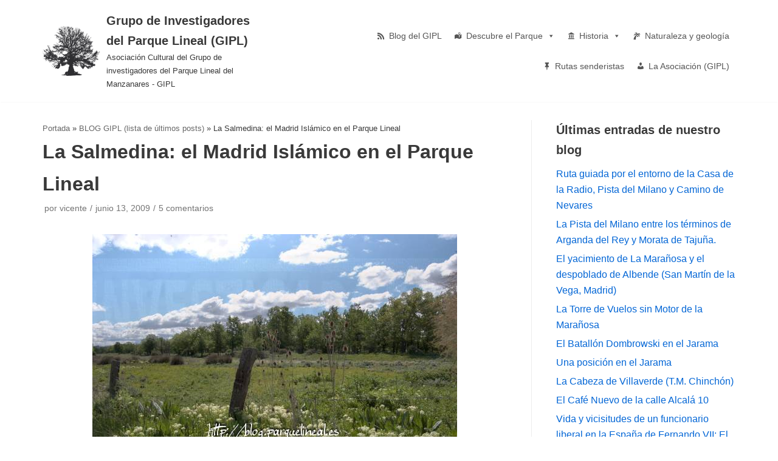

--- FILE ---
content_type: text/html; charset=UTF-8
request_url: http://www.parquelineal.es/blog/la-salmedina-el-madrid-islamico-en-el-parque-lineal/
body_size: 18434
content:
<!DOCTYPE html>
<html lang="es">

<head>
	<meta charset="UTF-8">
	<meta name="viewport" content="width=device-width, initial-scale=1, minimum-scale=1">
	<link rel="profile" href="http://gmpg.org/xfn/11">
			<link rel="pingback" href="http://www.parquelineal.es/xmlrpc.php">
		<meta name='robots' content='index, follow, max-image-preview:large, max-snippet:-1, max-video-preview:-1' />

	<!-- This site is optimized with the Yoast SEO plugin v26.6 - https://yoast.com/wordpress/plugins/seo/ -->
	<title>La Salmedina: el Madrid Islámico en el Parque Lineal - Grupo de Investigadores del Parque Lineal (GIPL)</title>
	<link rel="canonical" href="http://www.parquelineal.es/blog/la-salmedina-el-madrid-islamico-en-el-parque-lineal/" />
	<meta property="og:locale" content="es_ES" />
	<meta property="og:type" content="article" />
	<meta property="og:title" content="La Salmedina: el Madrid Islámico en el Parque Lineal - Grupo de Investigadores del Parque Lineal (GIPL)" />
	<meta property="og:description" content="La Salmedina es mucho más que un camino, es en la actualidad la herencia árabe del Parque Lineal del Manzanares." />
	<meta property="og:url" content="http://www.parquelineal.es/blog/la-salmedina-el-madrid-islamico-en-el-parque-lineal/" />
	<meta property="og:site_name" content="Grupo de Investigadores del Parque Lineal (GIPL)" />
	<meta property="article:published_time" content="2009-06-13T13:05:00+00:00" />
	<meta property="article:modified_time" content="2016-02-24T08:52:00+00:00" />
	<meta name="author" content="vicente" />
	<meta name="twitter:card" content="summary_large_image" />
	<meta name="twitter:label1" content="Escrito por" />
	<meta name="twitter:data1" content="vicente" />
	<meta name="twitter:label2" content="Tiempo de lectura" />
	<meta name="twitter:data2" content="5 minutos" />
	<script type="application/ld+json" class="yoast-schema-graph">{"@context":"https://schema.org","@graph":[{"@type":"Article","@id":"http://www.parquelineal.es/blog/la-salmedina-el-madrid-islamico-en-el-parque-lineal/#article","isPartOf":{"@id":"http://www.parquelineal.es/blog/la-salmedina-el-madrid-islamico-en-el-parque-lineal/"},"author":{"name":"vicente","@id":"http://www.parquelineal.es/#/schema/person/502d32ea74aede499c9a4559c9d91e94"},"headline":"La Salmedina: el Madrid Islámico en el Parque Lineal","datePublished":"2009-06-13T13:05:00+00:00","dateModified":"2016-02-24T08:52:00+00:00","mainEntityOfPage":{"@id":"http://www.parquelineal.es/blog/la-salmedina-el-madrid-islamico-en-el-parque-lineal/"},"wordCount":948,"commentCount":5,"publisher":{"@id":"http://www.parquelineal.es/#organization"},"keywords":["Medievo"],"articleSection":["HISTORIA"],"inLanguage":"es","potentialAction":[{"@type":"CommentAction","name":"Comment","target":["http://www.parquelineal.es/blog/la-salmedina-el-madrid-islamico-en-el-parque-lineal/#respond"]}]},{"@type":"WebPage","@id":"http://www.parquelineal.es/blog/la-salmedina-el-madrid-islamico-en-el-parque-lineal/","url":"http://www.parquelineal.es/blog/la-salmedina-el-madrid-islamico-en-el-parque-lineal/","name":"La Salmedina: el Madrid Islámico en el Parque Lineal - Grupo de Investigadores del Parque Lineal (GIPL)","isPartOf":{"@id":"http://www.parquelineal.es/#website"},"datePublished":"2009-06-13T13:05:00+00:00","dateModified":"2016-02-24T08:52:00+00:00","breadcrumb":{"@id":"http://www.parquelineal.es/blog/la-salmedina-el-madrid-islamico-en-el-parque-lineal/#breadcrumb"},"inLanguage":"es","potentialAction":[{"@type":"ReadAction","target":["http://www.parquelineal.es/blog/la-salmedina-el-madrid-islamico-en-el-parque-lineal/"]}]},{"@type":"BreadcrumbList","@id":"http://www.parquelineal.es/blog/la-salmedina-el-madrid-islamico-en-el-parque-lineal/#breadcrumb","itemListElement":[{"@type":"ListItem","position":1,"name":"Portada","item":"http://www.parquelineal.es/"},{"@type":"ListItem","position":2,"name":"BLOG GIPL (lista de últimos posts)","item":"http://www.parquelineal.es/blog/"},{"@type":"ListItem","position":3,"name":"La Salmedina: el Madrid Islámico en el Parque Lineal"}]},{"@type":"WebSite","@id":"http://www.parquelineal.es/#website","url":"http://www.parquelineal.es/","name":"Grupo de Investigadores del Parque Lineal (GIPL)","description":"Asociación Cultural del Grupo de investigadores del Parque Lineal del Manzanares - GIPL","publisher":{"@id":"http://www.parquelineal.es/#organization"},"potentialAction":[{"@type":"SearchAction","target":{"@type":"EntryPoint","urlTemplate":"http://www.parquelineal.es/?s={search_term_string}"},"query-input":{"@type":"PropertyValueSpecification","valueRequired":true,"valueName":"search_term_string"}}],"inLanguage":"es"},{"@type":"Organization","@id":"http://www.parquelineal.es/#organization","name":"Grupo de Investigadores del Parque Lineal (GIPL)","url":"http://www.parquelineal.es/","logo":{"@type":"ImageObject","inLanguage":"es","@id":"http://www.parquelineal.es/#/schema/logo/image/","url":"http://www.parquelineal.es/wp-content/uploads/2016/01/logo-icono-gipl.png","contentUrl":"http://www.parquelineal.es/wp-content/uploads/2016/01/logo-icono-gipl.png","width":150,"height":130,"caption":"Grupo de Investigadores del Parque Lineal (GIPL)"},"image":{"@id":"http://www.parquelineal.es/#/schema/logo/image/"}},{"@type":"Person","@id":"http://www.parquelineal.es/#/schema/person/502d32ea74aede499c9a4559c9d91e94","name":"vicente","image":{"@type":"ImageObject","inLanguage":"es","@id":"http://www.parquelineal.es/#/schema/person/image/","url":"https://secure.gravatar.com/avatar/e7ce0ce0c66bcfde59413760834a5520de6161a085ca4c9dfb27229c0a340ee9?s=96&d=mm&r=g","contentUrl":"https://secure.gravatar.com/avatar/e7ce0ce0c66bcfde59413760834a5520de6161a085ca4c9dfb27229c0a340ee9?s=96&d=mm&r=g","caption":"vicente"},"url":"http://www.parquelineal.es/blog/author/vicente/"}]}</script>
	<!-- / Yoast SEO plugin. -->


<link rel="alternate" type="application/rss+xml" title="Grupo de Investigadores del Parque Lineal (GIPL) &raquo; Feed" href="http://www.parquelineal.es/feed/" />
<link rel="alternate" type="application/rss+xml" title="Grupo de Investigadores del Parque Lineal (GIPL) &raquo; Feed de los comentarios" href="http://www.parquelineal.es/comments/feed/" />
<link rel="alternate" type="application/rss+xml" title="Grupo de Investigadores del Parque Lineal (GIPL) &raquo; Comentario La Salmedina: el Madrid Islámico en el Parque Lineal del feed" href="http://www.parquelineal.es/blog/la-salmedina-el-madrid-islamico-en-el-parque-lineal/feed/" />
<link rel="alternate" title="oEmbed (JSON)" type="application/json+oembed" href="http://www.parquelineal.es/wp-json/oembed/1.0/embed?url=http%3A%2F%2Fwww.parquelineal.es%2Fblog%2Fla-salmedina-el-madrid-islamico-en-el-parque-lineal%2F" />
<link rel="alternate" title="oEmbed (XML)" type="text/xml+oembed" href="http://www.parquelineal.es/wp-json/oembed/1.0/embed?url=http%3A%2F%2Fwww.parquelineal.es%2Fblog%2Fla-salmedina-el-madrid-islamico-en-el-parque-lineal%2F&#038;format=xml" />
<style id='wp-img-auto-sizes-contain-inline-css' type='text/css'>
img:is([sizes=auto i],[sizes^="auto," i]){contain-intrinsic-size:3000px 1500px}
/*# sourceURL=wp-img-auto-sizes-contain-inline-css */
</style>
<style id='wp-emoji-styles-inline-css' type='text/css'>

	img.wp-smiley, img.emoji {
		display: inline !important;
		border: none !important;
		box-shadow: none !important;
		height: 1em !important;
		width: 1em !important;
		margin: 0 0.07em !important;
		vertical-align: -0.1em !important;
		background: none !important;
		padding: 0 !important;
	}
/*# sourceURL=wp-emoji-styles-inline-css */
</style>
<style id='wp-block-library-inline-css' type='text/css'>
:root{--wp-block-synced-color:#7a00df;--wp-block-synced-color--rgb:122,0,223;--wp-bound-block-color:var(--wp-block-synced-color);--wp-editor-canvas-background:#ddd;--wp-admin-theme-color:#007cba;--wp-admin-theme-color--rgb:0,124,186;--wp-admin-theme-color-darker-10:#006ba1;--wp-admin-theme-color-darker-10--rgb:0,107,160.5;--wp-admin-theme-color-darker-20:#005a87;--wp-admin-theme-color-darker-20--rgb:0,90,135;--wp-admin-border-width-focus:2px}@media (min-resolution:192dpi){:root{--wp-admin-border-width-focus:1.5px}}.wp-element-button{cursor:pointer}:root .has-very-light-gray-background-color{background-color:#eee}:root .has-very-dark-gray-background-color{background-color:#313131}:root .has-very-light-gray-color{color:#eee}:root .has-very-dark-gray-color{color:#313131}:root .has-vivid-green-cyan-to-vivid-cyan-blue-gradient-background{background:linear-gradient(135deg,#00d084,#0693e3)}:root .has-purple-crush-gradient-background{background:linear-gradient(135deg,#34e2e4,#4721fb 50%,#ab1dfe)}:root .has-hazy-dawn-gradient-background{background:linear-gradient(135deg,#faaca8,#dad0ec)}:root .has-subdued-olive-gradient-background{background:linear-gradient(135deg,#fafae1,#67a671)}:root .has-atomic-cream-gradient-background{background:linear-gradient(135deg,#fdd79a,#004a59)}:root .has-nightshade-gradient-background{background:linear-gradient(135deg,#330968,#31cdcf)}:root .has-midnight-gradient-background{background:linear-gradient(135deg,#020381,#2874fc)}:root{--wp--preset--font-size--normal:16px;--wp--preset--font-size--huge:42px}.has-regular-font-size{font-size:1em}.has-larger-font-size{font-size:2.625em}.has-normal-font-size{font-size:var(--wp--preset--font-size--normal)}.has-huge-font-size{font-size:var(--wp--preset--font-size--huge)}.has-text-align-center{text-align:center}.has-text-align-left{text-align:left}.has-text-align-right{text-align:right}.has-fit-text{white-space:nowrap!important}#end-resizable-editor-section{display:none}.aligncenter{clear:both}.items-justified-left{justify-content:flex-start}.items-justified-center{justify-content:center}.items-justified-right{justify-content:flex-end}.items-justified-space-between{justify-content:space-between}.screen-reader-text{border:0;clip-path:inset(50%);height:1px;margin:-1px;overflow:hidden;padding:0;position:absolute;width:1px;word-wrap:normal!important}.screen-reader-text:focus{background-color:#ddd;clip-path:none;color:#444;display:block;font-size:1em;height:auto;left:5px;line-height:normal;padding:15px 23px 14px;text-decoration:none;top:5px;width:auto;z-index:100000}html :where(.has-border-color){border-style:solid}html :where([style*=border-top-color]){border-top-style:solid}html :where([style*=border-right-color]){border-right-style:solid}html :where([style*=border-bottom-color]){border-bottom-style:solid}html :where([style*=border-left-color]){border-left-style:solid}html :where([style*=border-width]){border-style:solid}html :where([style*=border-top-width]){border-top-style:solid}html :where([style*=border-right-width]){border-right-style:solid}html :where([style*=border-bottom-width]){border-bottom-style:solid}html :where([style*=border-left-width]){border-left-style:solid}html :where(img[class*=wp-image-]){height:auto;max-width:100%}:where(figure){margin:0 0 1em}html :where(.is-position-sticky){--wp-admin--admin-bar--position-offset:var(--wp-admin--admin-bar--height,0px)}@media screen and (max-width:600px){html :where(.is-position-sticky){--wp-admin--admin-bar--position-offset:0px}}

/*# sourceURL=wp-block-library-inline-css */
</style><style id='global-styles-inline-css' type='text/css'>
:root{--wp--preset--aspect-ratio--square: 1;--wp--preset--aspect-ratio--4-3: 4/3;--wp--preset--aspect-ratio--3-4: 3/4;--wp--preset--aspect-ratio--3-2: 3/2;--wp--preset--aspect-ratio--2-3: 2/3;--wp--preset--aspect-ratio--16-9: 16/9;--wp--preset--aspect-ratio--9-16: 9/16;--wp--preset--color--black: #000000;--wp--preset--color--cyan-bluish-gray: #abb8c3;--wp--preset--color--white: #ffffff;--wp--preset--color--pale-pink: #f78da7;--wp--preset--color--vivid-red: #cf2e2e;--wp--preset--color--luminous-vivid-orange: #ff6900;--wp--preset--color--luminous-vivid-amber: #fcb900;--wp--preset--color--light-green-cyan: #7bdcb5;--wp--preset--color--vivid-green-cyan: #00d084;--wp--preset--color--pale-cyan-blue: #8ed1fc;--wp--preset--color--vivid-cyan-blue: #0693e3;--wp--preset--color--vivid-purple: #9b51e0;--wp--preset--color--neve-link-color: var(--nv-primary-accent);--wp--preset--color--neve-link-hover-color: var(--nv-secondary-accent);--wp--preset--color--nv-site-bg: var(--nv-site-bg);--wp--preset--color--nv-light-bg: var(--nv-light-bg);--wp--preset--color--nv-dark-bg: var(--nv-dark-bg);--wp--preset--color--neve-text-color: var(--nv-text-color);--wp--preset--color--nv-text-dark-bg: var(--nv-text-dark-bg);--wp--preset--color--nv-c-1: var(--nv-c-1);--wp--preset--color--nv-c-2: var(--nv-c-2);--wp--preset--gradient--vivid-cyan-blue-to-vivid-purple: linear-gradient(135deg,rgb(6,147,227) 0%,rgb(155,81,224) 100%);--wp--preset--gradient--light-green-cyan-to-vivid-green-cyan: linear-gradient(135deg,rgb(122,220,180) 0%,rgb(0,208,130) 100%);--wp--preset--gradient--luminous-vivid-amber-to-luminous-vivid-orange: linear-gradient(135deg,rgb(252,185,0) 0%,rgb(255,105,0) 100%);--wp--preset--gradient--luminous-vivid-orange-to-vivid-red: linear-gradient(135deg,rgb(255,105,0) 0%,rgb(207,46,46) 100%);--wp--preset--gradient--very-light-gray-to-cyan-bluish-gray: linear-gradient(135deg,rgb(238,238,238) 0%,rgb(169,184,195) 100%);--wp--preset--gradient--cool-to-warm-spectrum: linear-gradient(135deg,rgb(74,234,220) 0%,rgb(151,120,209) 20%,rgb(207,42,186) 40%,rgb(238,44,130) 60%,rgb(251,105,98) 80%,rgb(254,248,76) 100%);--wp--preset--gradient--blush-light-purple: linear-gradient(135deg,rgb(255,206,236) 0%,rgb(152,150,240) 100%);--wp--preset--gradient--blush-bordeaux: linear-gradient(135deg,rgb(254,205,165) 0%,rgb(254,45,45) 50%,rgb(107,0,62) 100%);--wp--preset--gradient--luminous-dusk: linear-gradient(135deg,rgb(255,203,112) 0%,rgb(199,81,192) 50%,rgb(65,88,208) 100%);--wp--preset--gradient--pale-ocean: linear-gradient(135deg,rgb(255,245,203) 0%,rgb(182,227,212) 50%,rgb(51,167,181) 100%);--wp--preset--gradient--electric-grass: linear-gradient(135deg,rgb(202,248,128) 0%,rgb(113,206,126) 100%);--wp--preset--gradient--midnight: linear-gradient(135deg,rgb(2,3,129) 0%,rgb(40,116,252) 100%);--wp--preset--font-size--small: 13px;--wp--preset--font-size--medium: 20px;--wp--preset--font-size--large: 36px;--wp--preset--font-size--x-large: 42px;--wp--preset--spacing--20: 0.44rem;--wp--preset--spacing--30: 0.67rem;--wp--preset--spacing--40: 1rem;--wp--preset--spacing--50: 1.5rem;--wp--preset--spacing--60: 2.25rem;--wp--preset--spacing--70: 3.38rem;--wp--preset--spacing--80: 5.06rem;--wp--preset--shadow--natural: 6px 6px 9px rgba(0, 0, 0, 0.2);--wp--preset--shadow--deep: 12px 12px 50px rgba(0, 0, 0, 0.4);--wp--preset--shadow--sharp: 6px 6px 0px rgba(0, 0, 0, 0.2);--wp--preset--shadow--outlined: 6px 6px 0px -3px rgb(255, 255, 255), 6px 6px rgb(0, 0, 0);--wp--preset--shadow--crisp: 6px 6px 0px rgb(0, 0, 0);}:where(.is-layout-flex){gap: 0.5em;}:where(.is-layout-grid){gap: 0.5em;}body .is-layout-flex{display: flex;}.is-layout-flex{flex-wrap: wrap;align-items: center;}.is-layout-flex > :is(*, div){margin: 0;}body .is-layout-grid{display: grid;}.is-layout-grid > :is(*, div){margin: 0;}:where(.wp-block-columns.is-layout-flex){gap: 2em;}:where(.wp-block-columns.is-layout-grid){gap: 2em;}:where(.wp-block-post-template.is-layout-flex){gap: 1.25em;}:where(.wp-block-post-template.is-layout-grid){gap: 1.25em;}.has-black-color{color: var(--wp--preset--color--black) !important;}.has-cyan-bluish-gray-color{color: var(--wp--preset--color--cyan-bluish-gray) !important;}.has-white-color{color: var(--wp--preset--color--white) !important;}.has-pale-pink-color{color: var(--wp--preset--color--pale-pink) !important;}.has-vivid-red-color{color: var(--wp--preset--color--vivid-red) !important;}.has-luminous-vivid-orange-color{color: var(--wp--preset--color--luminous-vivid-orange) !important;}.has-luminous-vivid-amber-color{color: var(--wp--preset--color--luminous-vivid-amber) !important;}.has-light-green-cyan-color{color: var(--wp--preset--color--light-green-cyan) !important;}.has-vivid-green-cyan-color{color: var(--wp--preset--color--vivid-green-cyan) !important;}.has-pale-cyan-blue-color{color: var(--wp--preset--color--pale-cyan-blue) !important;}.has-vivid-cyan-blue-color{color: var(--wp--preset--color--vivid-cyan-blue) !important;}.has-vivid-purple-color{color: var(--wp--preset--color--vivid-purple) !important;}.has-black-background-color{background-color: var(--wp--preset--color--black) !important;}.has-cyan-bluish-gray-background-color{background-color: var(--wp--preset--color--cyan-bluish-gray) !important;}.has-white-background-color{background-color: var(--wp--preset--color--white) !important;}.has-pale-pink-background-color{background-color: var(--wp--preset--color--pale-pink) !important;}.has-vivid-red-background-color{background-color: var(--wp--preset--color--vivid-red) !important;}.has-luminous-vivid-orange-background-color{background-color: var(--wp--preset--color--luminous-vivid-orange) !important;}.has-luminous-vivid-amber-background-color{background-color: var(--wp--preset--color--luminous-vivid-amber) !important;}.has-light-green-cyan-background-color{background-color: var(--wp--preset--color--light-green-cyan) !important;}.has-vivid-green-cyan-background-color{background-color: var(--wp--preset--color--vivid-green-cyan) !important;}.has-pale-cyan-blue-background-color{background-color: var(--wp--preset--color--pale-cyan-blue) !important;}.has-vivid-cyan-blue-background-color{background-color: var(--wp--preset--color--vivid-cyan-blue) !important;}.has-vivid-purple-background-color{background-color: var(--wp--preset--color--vivid-purple) !important;}.has-black-border-color{border-color: var(--wp--preset--color--black) !important;}.has-cyan-bluish-gray-border-color{border-color: var(--wp--preset--color--cyan-bluish-gray) !important;}.has-white-border-color{border-color: var(--wp--preset--color--white) !important;}.has-pale-pink-border-color{border-color: var(--wp--preset--color--pale-pink) !important;}.has-vivid-red-border-color{border-color: var(--wp--preset--color--vivid-red) !important;}.has-luminous-vivid-orange-border-color{border-color: var(--wp--preset--color--luminous-vivid-orange) !important;}.has-luminous-vivid-amber-border-color{border-color: var(--wp--preset--color--luminous-vivid-amber) !important;}.has-light-green-cyan-border-color{border-color: var(--wp--preset--color--light-green-cyan) !important;}.has-vivid-green-cyan-border-color{border-color: var(--wp--preset--color--vivid-green-cyan) !important;}.has-pale-cyan-blue-border-color{border-color: var(--wp--preset--color--pale-cyan-blue) !important;}.has-vivid-cyan-blue-border-color{border-color: var(--wp--preset--color--vivid-cyan-blue) !important;}.has-vivid-purple-border-color{border-color: var(--wp--preset--color--vivid-purple) !important;}.has-vivid-cyan-blue-to-vivid-purple-gradient-background{background: var(--wp--preset--gradient--vivid-cyan-blue-to-vivid-purple) !important;}.has-light-green-cyan-to-vivid-green-cyan-gradient-background{background: var(--wp--preset--gradient--light-green-cyan-to-vivid-green-cyan) !important;}.has-luminous-vivid-amber-to-luminous-vivid-orange-gradient-background{background: var(--wp--preset--gradient--luminous-vivid-amber-to-luminous-vivid-orange) !important;}.has-luminous-vivid-orange-to-vivid-red-gradient-background{background: var(--wp--preset--gradient--luminous-vivid-orange-to-vivid-red) !important;}.has-very-light-gray-to-cyan-bluish-gray-gradient-background{background: var(--wp--preset--gradient--very-light-gray-to-cyan-bluish-gray) !important;}.has-cool-to-warm-spectrum-gradient-background{background: var(--wp--preset--gradient--cool-to-warm-spectrum) !important;}.has-blush-light-purple-gradient-background{background: var(--wp--preset--gradient--blush-light-purple) !important;}.has-blush-bordeaux-gradient-background{background: var(--wp--preset--gradient--blush-bordeaux) !important;}.has-luminous-dusk-gradient-background{background: var(--wp--preset--gradient--luminous-dusk) !important;}.has-pale-ocean-gradient-background{background: var(--wp--preset--gradient--pale-ocean) !important;}.has-electric-grass-gradient-background{background: var(--wp--preset--gradient--electric-grass) !important;}.has-midnight-gradient-background{background: var(--wp--preset--gradient--midnight) !important;}.has-small-font-size{font-size: var(--wp--preset--font-size--small) !important;}.has-medium-font-size{font-size: var(--wp--preset--font-size--medium) !important;}.has-large-font-size{font-size: var(--wp--preset--font-size--large) !important;}.has-x-large-font-size{font-size: var(--wp--preset--font-size--x-large) !important;}
/*# sourceURL=global-styles-inline-css */
</style>

<style id='classic-theme-styles-inline-css' type='text/css'>
/*! This file is auto-generated */
.wp-block-button__link{color:#fff;background-color:#32373c;border-radius:9999px;box-shadow:none;text-decoration:none;padding:calc(.667em + 2px) calc(1.333em + 2px);font-size:1.125em}.wp-block-file__button{background:#32373c;color:#fff;text-decoration:none}
/*# sourceURL=/wp-includes/css/classic-themes.min.css */
</style>
<link rel='stylesheet' id='megamenu-css' href='http://www.parquelineal.es/wp-content/uploads/maxmegamenu/style.css?ver=453bb5' type='text/css' media='all' />
<link rel='stylesheet' id='dashicons-css' href='http://www.parquelineal.es/wp-includes/css/dashicons.min.css?ver=6.9' type='text/css' media='all' />
<link rel='stylesheet' id='neve-style-css' href='http://www.parquelineal.es/wp-content/themes/neve/style.min.css?ver=2.9.5' type='text/css' media='all' />
<style id='neve-style-inline-css' type='text/css'>
.header-menu-sidebar-inner li.menu-item-nav-search { display: none; }
 .container{ max-width: 748px; } .has-neve-button-color-color{ color: var(--nv-primary-accent)!important; } .has-neve-button-color-background-color{ background-color: var(--nv-primary-accent)!important; } .single-post-container .alignfull > [class*="__inner-container"], .single-post-container .alignwide > [class*="__inner-container"]{ max-width:718px } .button.button-primary, button, input[type=button], .btn, input[type="submit"], /* Buttons in navigation */ ul[id^="nv-primary-navigation"] li.button.button-primary > a, .menu li.button.button-primary > a, .wp-block-button.is-style-primary .wp-block-button__link, .wc-block-grid .wp-block-button .wp-block-button__link{ background-color: var(--nv-primary-accent);color: #ffffff;border-radius:3px;border:none;border-width:1px 1px 1px 1px; } .button.button-primary:hover, ul[id^="nv-primary-navigation"] li.button.button-primary > a:hover, .menu li.button.button-primary > a:hover, .wp-block-button.is-style-primary .wp-block-button__link:hover, .wc-block-grid .wp-block-button .wp-block-button__link:hover{ background-color: var(--nv-primary-accent);color: #ffffff; } .button.button-secondary, #comments input[type="submit"], #comments input[type=submit], .cart-off-canvas .button.nv-close-cart-sidebar, .wp-block-button.is-style-secondary .wp-block-button__link{ color: var(--nv-text-color);border-radius:3px;border:1px solid;border-width:1px 1px 1px 1px; } .button.button-secondary:hover, #comments input[type="submit"]:hover, .cart-off-canvas .button.nv-close-cart-sidebar:hover, .wp-block-button.is-style-secondary .wp-block-button__link:hover{ color: var(--nv-text-color); } .header-top-inner,.header-top-inner a:not(.button),.header-top-inner .navbar-toggle{ color: var(--nv-text-color); } .header-top-inner .nv-icon svg,.header-top-inner .nv-contact-list svg{ fill: var(--nv-text-color); } .header-top-inner .icon-bar{ background-color: var(--nv-text-color); } .hfg_header .header-top-inner .nav-ul .sub-menu{ background-color: var(--nv-site-bg); } .hfg_header .header-top-inner{ background-color: var(--nv-site-bg); } .header-main-inner,.header-main-inner a:not(.button),.header-main-inner .navbar-toggle{ color: var(--nv-text-color); } .header-main-inner .nv-icon svg,.header-main-inner .nv-contact-list svg{ fill: var(--nv-text-color); } .header-main-inner .icon-bar{ background-color: var(--nv-text-color); } .header-menu-sidebar .header-menu-sidebar-bg,.header-menu-sidebar .header-menu-sidebar-bg a:not(.button),.header-menu-sidebar .header-menu-sidebar-bg .navbar-toggle{ color: var(--nv-text-color); } .header-menu-sidebar .header-menu-sidebar-bg .nv-icon svg,.header-menu-sidebar .header-menu-sidebar-bg .nv-contact-list svg{ fill: var(--nv-text-color); } .header-menu-sidebar .header-menu-sidebar-bg .icon-bar{ background-color: var(--nv-text-color); } .hfg_header .header-menu-sidebar .header-menu-sidebar-bg .nav-ul .sub-menu{ background-color: var(--nv-site-bg); } .hfg_header .header-menu-sidebar .header-menu-sidebar-bg{ background-color: var(--nv-site-bg); } .header-menu-sidebar{ width: 360px; } .builder-item--logo .site-logo img{ max-width: 120px; } .builder-item--logo .site-logo{ padding:10px 0px 10px 0px; } .builder-item--logo{ margin:0px 0px 0px 0px; } .builder-item--nav-icon .navbar-toggle{ padding:10px 15px 10px 15px; } .builder-item--nav-icon{ margin:0px 0px 0px 0px; } .builder-item--primary-menu .nav-menu-primary > .nav-ul li:not(.woocommerce-mini-cart-item) > a,.builder-item--primary-menu .nav-menu-primary > .nav-ul .has-caret > a,.builder-item--primary-menu .nav-menu-primary > .nav-ul .neve-mm-heading span,.builder-item--primary-menu .nav-menu-primary > .nav-ul .has-caret{ color: var(--nv-text-color); } .builder-item--primary-menu .nav-menu-primary > .nav-ul li:not(.woocommerce-mini-cart-item) > a:after,.builder-item--primary-menu .nav-menu-primary > .nav-ul li > .has-caret > a:after{ background-color: #c0e5fa; } .builder-item--primary-menu .nav-menu-primary > .nav-ul li.current-menu-item > a,.builder-item--primary-menu .nav-menu-primary > .nav-ul li.current_page_item > a,.builder-item--primary-menu .nav-menu-primary > .nav-ul li.current_page_item > .has-caret > a{ color: #c77100; } .builder-item--primary-menu .nav-menu-primary > .nav-ul li.current-menu-item > .has-caret svg{ fill: #c77100; } .builder-item--primary-menu .nav-ul > li:not(:last-of-type){ margin-right:20px; } .builder-item--primary-menu .style-full-height .nav-ul li:not(.menu-item-nav-search):not(.menu-item-nav-cart):hover > a:after{ width: calc(100% + 20px); } .builder-item--primary-menu .nav-ul li a, .builder-item--primary-menu .neve-mm-heading span{ min-height: 25px; } .header-menu-sidebar-inner .builder-item--primary-menu .primary-menu-ul.dropdowns-expanded > li > .sub-menu{ max-height: unset; } .header-menu-sidebar-inner .builder-item--primary-menu .primary-menu-ul.dropdowns-expanded > li > a > .caret-wrap,.header-menu-sidebar-inner .builder-item--primary-menu .primary-menu-ul.dropdowns-expanded > li > .has-caret .caret{ display: none; } .builder-item--primary-menu{ font-size: 1em; line-height: 1.6em; letter-spacing: 0px; font-weight: 500; text-transform: none; padding:0px 0px 0px 0px;margin:0px 0px 0px 0px; } .builder-item--primary-menu svg{ width: 1em;height: 1em; } .footer-bottom-inner{ background-color: var(--nv-site-bg); } .footer-bottom-inner,.footer-bottom-inner a:not(.button),.footer-bottom-inner .navbar-toggle{ color: var(--nv-text-color); } .footer-bottom-inner .nv-icon svg,.footer-bottom-inner .nv-contact-list svg{ fill: var(--nv-text-color); } .footer-bottom-inner .icon-bar{ background-color: var(--nv-text-color); } .footer-bottom-inner .nav-ul .sub-menu{ background-color: var(--nv-site-bg); } .builder-item--footer_copyright{ font-size: 1em; line-height: 1.6em; letter-spacing: 0px; font-weight: 500; text-transform: none; padding:0px 0px 0px 0px;margin:0px 0px 0px 0px; } .builder-item--footer_copyright svg{ width: 1em;height: 1em; } @media(min-width: 576px){ .container{ max-width: 992px; } .single-post-container .alignfull > [class*="__inner-container"], .single-post-container .alignwide > [class*="__inner-container"]{ max-width:962px } .header-menu-sidebar{ width: 360px; } .builder-item--logo .site-logo img{ max-width: 120px; } .builder-item--logo .site-logo{ padding:10px 0px 10px 0px; } .builder-item--logo{ margin:0px 0px 0px 0px; } .builder-item--nav-icon .navbar-toggle{ padding:10px 15px 10px 15px; } .builder-item--nav-icon{ margin:0px 0px 0px 0px; } .builder-item--primary-menu .nav-ul > li:not(:last-of-type){ margin-right:20px; } .builder-item--primary-menu .style-full-height .nav-ul li:not(.menu-item-nav-search):not(.menu-item-nav-cart):hover > a:after{ width: calc(100% + 20px); } .builder-item--primary-menu .nav-ul li a, .builder-item--primary-menu .neve-mm-heading span{ min-height: 25px; } .builder-item--primary-menu{ font-size: 1em; line-height: 1.6em; letter-spacing: 0px; padding:0px 0px 0px 0px;margin:0px 0px 0px 0px; } .builder-item--primary-menu svg{ width: 1em;height: 1em; } .builder-item--footer_copyright{ font-size: 1em; line-height: 1.6em; letter-spacing: 0px; padding:0px 0px 0px 0px;margin:0px 0px 0px 0px; } .builder-item--footer_copyright svg{ width: 1em;height: 1em; } }@media(min-width: 960px){ .container{ max-width: 1170px; } .neve-main > .single-post-container .nv-single-post-wrap.col{ max-width: 70%; } .single-post-container .alignfull > [class*="__inner-container"], .single-post-container .alignwide > [class*="__inner-container"]{ max-width:789px } .container-fluid.single-post-container .alignfull > [class*="__inner-container"], .container-fluid.single-post-container .alignwide > [class*="__inner-container"]{ max-width:calc(70% + 15px) } .neve-main > .single-post-container .nv-sidebar-wrap{ max-width: 30%; } .header-menu-sidebar{ width: 360px; } .builder-item--logo .site-logo img{ max-width: 95px; } .builder-item--logo .site-logo{ padding:10px 0px 10px 0px; } .builder-item--logo{ margin:0px 0px 0px 0px; } .builder-item--nav-icon .navbar-toggle{ padding:10px 15px 10px 15px; } .builder-item--nav-icon{ margin:0px 0px 0px 0px; } .builder-item--primary-menu .nav-ul > li:not(:last-of-type){ margin-right:20px; } .builder-item--primary-menu .style-full-height .nav-ul li:not(.menu-item-nav-search):not(.menu-item-nav-cart) > a:after{ left:-10px;right:-10px } .builder-item--primary-menu .style-full-height .nav-ul li:not(.menu-item-nav-search):not(.menu-item-nav-cart):hover > a:after{ width: calc(100% + 20px); } .builder-item--primary-menu .nav-ul li a, .builder-item--primary-menu .neve-mm-heading span{ min-height: 25px; } .builder-item--primary-menu{ font-size: 1em; line-height: 1.6em; letter-spacing: 0px; padding:0px 0px 0px 0px;margin:0px 0px 0px 0px; } .builder-item--primary-menu svg{ width: 1em;height: 1em; } .builder-item--footer_copyright{ font-size: 1em; line-height: 1.6em; letter-spacing: 0px; padding:0px 0px 0px 0px;margin:0px 0px 0px 0px; } .builder-item--footer_copyright svg{ width: 1em;height: 1em; } }:root{--nv-primary-accent:#0366d6;--nv-secondary-accent:#0e509a;--nv-site-bg:#ffffff;--nv-light-bg:#ededed;--nv-dark-bg:#14171c;--nv-text-color:#393939;--nv-text-dark-bg:#ffffff;--nv-c-1:#77b978;--nv-c-2:#f37262;--nv-fallback-ff:Arial, Helvetica, sans-serif;}
/*# sourceURL=neve-style-inline-css */
</style>
<script type="text/javascript" src="http://www.parquelineal.es/wp-includes/js/jquery/jquery.min.js?ver=3.7.1" id="jquery-core-js"></script>
<script type="text/javascript" src="http://www.parquelineal.es/wp-includes/js/jquery/jquery-migrate.min.js?ver=3.4.1" id="jquery-migrate-js"></script>
<link rel="https://api.w.org/" href="http://www.parquelineal.es/wp-json/" /><link rel="alternate" title="JSON" type="application/json" href="http://www.parquelineal.es/wp-json/wp/v2/posts/665" /><link rel="EditURI" type="application/rsd+xml" title="RSD" href="http://www.parquelineal.es/xmlrpc.php?rsd" />
<meta name="generator" content="WordPress 6.9" />
<link rel='shortlink' href='http://www.parquelineal.es/?p=665' />
<link rel="icon" href="http://www.parquelineal.es/wp-content/uploads/2015/12/icono-gipl-32x32.png" sizes="32x32" />
<link rel="icon" href="http://www.parquelineal.es/wp-content/uploads/2015/12/icono-gipl-192x192.png" sizes="192x192" />
<link rel="apple-touch-icon" href="http://www.parquelineal.es/wp-content/uploads/2015/12/icono-gipl-180x180.png" />
<meta name="msapplication-TileImage" content="http://www.parquelineal.es/wp-content/uploads/2015/12/icono-gipl-270x270.png" />
		<style type="text/css" id="wp-custom-css">
			/***** Breadcrumb ********************/
.breadcrumbs{border-bottom: 1px solid #5c9bba; padding: 15px 0 15px; margin: 0 0 25px; color: #006799;}
#breadcrumbs{background: #f2f2f2; margin: 5px 0 0; border:1px solid #eeeded; -moz-border-radius: 3px;  -webkit-border-radius: 3px; height: 28px; padding: 7px 0 0 12px; font-family: 'proxima-nova', Arial, Helvetica, sans-serif; text-transform: uppercase; font-size: 15px; box-shadow: inset 1px 1px 1px #e0e0e0; overflow-x: hidden; overflow-y: hidden;  letter-spacing: 1px; line-height: 1.6em;}

.breadcrumbs a{color: #5c9bba; text-decoration: none; padding: 0 5px 0 0;}
.breadcrumbs a:hover{color: #464646; text-decoration: none;}

.breadcrumbs span[property="name"] {display: inline-block;padding: 0;margin-top: 0px;vertical-align: middle;max-width: 220px;white-space: nowrap;overflow: hidden;text-overflow: ellipsis;}

		</style>
		<style type="text/css">/** Mega Menu CSS: fs **/</style>
</head>

<body  class="wp-singular post-template-default single single-post postid-665 single-format-standard wp-custom-logo wp-theme-neve mega-menu-primary mega-menu-max-mega-menu-1 mega-menu-max-mega-menu-2 mega-menu-max-mega-menu-3 mega-menu-max-mega-menu-4 mega-menu-max-mega-menu-5 nv-sidebar-right menu_sidebar_slide_left" id="neve_body"  >
<div class="wrapper">
		<header class="header" role="banner">
		<a class="neve-skip-link show-on-focus" href="#content" tabindex="0">
			Saltar al contenido		</a>
		<div id="header-grid"  class="hfg_header site-header">
	<div class="header--row header-top hide-on-mobile hide-on-tablet layout-full-contained header--row"
	data-row-id="top" data-show-on="desktop">

	<div
		class="header--row-inner header-top-inner">
		<div class="container">
			<div
				class="row row--wrapper"
				data-section="hfg_header_layout_top" >
				<div class="builder-item hfg-item-first col-4 col-md-4 col-sm-4 desktop-left tablet-left mobile-left"><div class="item--inner builder-item--logo"
		data-section="title_tagline"
		data-item-id="logo">
	<div class="site-logo">
	<a class="brand" href="http://www.parquelineal.es/" title="Grupo de Investigadores del Parque Lineal (GIPL)"
			aria-label="Grupo de Investigadores del Parque Lineal (GIPL)"><div class="title-with-logo"><img src="http://www.parquelineal.es/wp-content/uploads/2016/01/logo-icono-gipl.png" alt=""><div class="nv-title-tagline-wrap"><p class="site-title">Grupo de Investigadores del Parque Lineal (GIPL)</p><small>Asociación Cultural del Grupo de investigadores del Parque Lineal del Manzanares - GIPL</small></div></div></a></div>

	</div>

</div><div class="builder-item has-nav hfg-item-last col-8 col-md-8 col-sm-8 mobile-left tablet-left desktop-right"><div class="item--inner builder-item--primary-menu has_menu"
		data-section="header_menu_primary"
		data-item-id="primary-menu">
	<div class="nv-nav-wrap">
	<div role="navigation" class="style-full-height nav-menu-primary"
			aria-label="Menú principal">

		<div id="mega-menu-wrap-primary" class="mega-menu-wrap"><div class="mega-menu-toggle"><div class="mega-toggle-blocks-left"></div><div class="mega-toggle-blocks-center"></div><div class="mega-toggle-blocks-right"><div class='mega-toggle-block mega-menu-toggle-animated-block mega-toggle-block-0' id='mega-toggle-block-0'><button aria-label="Toggle Menu" class="mega-toggle-animated mega-toggle-animated-slider" type="button" aria-expanded="false">
                  <span class="mega-toggle-animated-box">
                    <span class="mega-toggle-animated-inner"></span>
                  </span>
                </button></div></div></div><ul id="mega-menu-primary" class="mega-menu max-mega-menu mega-menu-horizontal mega-no-js" data-event="hover_intent" data-effect="fade" data-effect-speed="200" data-effect-mobile="disabled" data-effect-speed-mobile="0" data-mobile-force-width="false" data-second-click="go" data-document-click="collapse" data-vertical-behaviour="standard" data-breakpoint="959" data-unbind="true" data-mobile-state="collapse_all" data-mobile-direction="vertical" data-hover-intent-timeout="300" data-hover-intent-interval="100"><li class="mega-menu-item mega-menu-item-type-post_type mega-menu-item-object-page mega-current_page_parent mega-align-bottom-left mega-menu-flyout mega-has-icon mega-icon-left mega-menu-item-5075" id="mega-menu-item-5075"><a target="_blank" class="dashicons-rss mega-menu-link" href="http://www.parquelineal.es/blog/" tabindex="0">Blog del GIPL</a></li><li class="mega-menu-item mega-menu-item-type-post_type mega-menu-item-object-page mega-menu-item-has-children mega-align-bottom-left mega-menu-flyout mega-has-icon mega-icon-left mega-menu-item-5087" id="mega-menu-item-5087"><a class="dashicons-location-alt mega-menu-link" href="http://www.parquelineal.es/descubrelo/" aria-expanded="false" tabindex="0">Descubre el Parque<span class="mega-indicator" aria-hidden="true"></span></a>
<ul class="mega-sub-menu">
<li class="mega-menu-item mega-menu-item-type-post_type mega-menu-item-object-page mega-menu-item-5144" id="mega-menu-item-5144"><a class="mega-menu-link" href="http://www.parquelineal.es/descubrelo/madrid-rio/">Madrid Río</a></li><li class="mega-menu-item mega-menu-item-type-post_type mega-menu-item-object-page mega-menu-item-5145" id="mega-menu-item-5145"><a class="mega-menu-link" href="http://www.parquelineal.es/descubrelo/tramo-1/">Tramo 1</a></li><li class="mega-menu-item mega-menu-item-type-post_type mega-menu-item-object-page mega-menu-item-5146" id="mega-menu-item-5146"><a class="mega-menu-link" href="http://www.parquelineal.es/descubrelo/tramo-2/">Tramo 2</a></li><li class="mega-menu-item mega-menu-item-type-post_type mega-menu-item-object-page mega-menu-item-5147" id="mega-menu-item-5147"><a class="mega-menu-link" href="http://www.parquelineal.es/descubrelo/tramo-3-parque-regional/">Tramo 3</a></li></ul>
</li><li class="mega-menu-item mega-menu-item-type-post_type mega-menu-item-object-page mega-menu-item-has-children mega-align-bottom-left mega-menu-flyout mega-has-icon mega-icon-left mega-menu-item-5094" id="mega-menu-item-5094"><a class="dashicons-bank mega-menu-link" href="http://www.parquelineal.es/historia/" aria-expanded="false" tabindex="0">Historia<span class="mega-indicator" aria-hidden="true"></span></a>
<ul class="mega-sub-menu">
<li class="mega-menu-item mega-menu-item-type-post_type mega-menu-item-object-page mega-menu-item-5157" id="mega-menu-item-5157"><a class="mega-menu-link" href="http://www.parquelineal.es/historia/prehistoria/">La prehistoria</a></li><li class="mega-menu-item mega-menu-item-type-post_type mega-menu-item-object-page mega-menu-item-5158" id="mega-menu-item-5158"><a class="mega-menu-link" href="http://www.parquelineal.es/historia/carpetanos/">Carpetanos</a></li><li class="mega-menu-item mega-menu-item-type-post_type mega-menu-item-object-page mega-menu-item-5159" id="mega-menu-item-5159"><a class="mega-menu-link" href="http://www.parquelineal.es/historia/villas-romanas/">Villas Romanas</a></li><li class="mega-menu-item mega-menu-item-type-post_type mega-menu-item-object-page mega-menu-item-5160" id="mega-menu-item-5160"><a class="mega-menu-link" href="http://www.parquelineal.es/historia/edad-media/">Edad Media y periodo árabe</a></li><li class="mega-menu-item mega-menu-item-type-post_type mega-menu-item-object-page mega-menu-item-5161" id="mega-menu-item-5161"><a class="mega-menu-link" href="http://www.parquelineal.es/historia/canal-del-manzanares/">El Real Canal</a></li><li class="mega-menu-item mega-menu-item-type-post_type mega-menu-item-object-page mega-menu-item-5162" id="mega-menu-item-5162"><a class="mega-menu-link" href="http://www.parquelineal.es/historia/guerra-civil/">La Guerra Civil Española</a></li><li class="mega-menu-item mega-menu-item-type-post_type mega-menu-item-object-page mega-menu-item-5163" id="mega-menu-item-5163"><a class="mega-menu-link" href="http://www.parquelineal.es/historia/fuentes-escritas/">Fuentes Escritas</a></li></ul>
</li><li class="mega-menu-item mega-menu-item-type-post_type mega-menu-item-object-page mega-align-bottom-left mega-menu-flyout mega-has-icon mega-icon-left mega-menu-item-5088" id="mega-menu-item-5088"><a class="dashicons-palmtree mega-menu-link" href="http://www.parquelineal.es/naturaleza-y-geologia/" tabindex="0">Naturaleza y geología</a></li><li class="mega-menu-item mega-menu-item-type-post_type mega-menu-item-object-page mega-align-bottom-left mega-menu-flyout mega-has-icon mega-icon-left mega-menu-item-5090" id="mega-menu-item-5090"><a class="dashicons-sticky mega-menu-link" href="http://www.parquelineal.es/rutas-manzanares-jarama/" tabindex="0">Rutas senderistas</a></li><li class="mega-menu-item mega-menu-item-type-post_type mega-menu-item-object-page mega-align-bottom-left mega-menu-flyout mega-has-icon mega-icon-left mega-menu-item-5092" id="mega-menu-item-5092"><a class="dashicons-businessperson mega-menu-link" href="http://www.parquelineal.es/gipl/" tabindex="0">La Asociación (GIPL)</a></li></ul></div>	</div>
</div>

	</div>

</div>							</div>
		</div>
	</div>
</div>


<nav class="header--row header-main hide-on-desktop layout-full-contained nv-navbar header--row"
	data-row-id="main" data-show-on="mobile">

	<div
		class="header--row-inner header-main-inner">
		<div class="container">
			<div
				class="row row--wrapper"
				data-section="hfg_header_layout_main" >
				<div class="builder-item hfg-item-first col-8 col-md-8 col-sm-8 desktop-left tablet-left mobile-left"><div class="item--inner builder-item--logo"
		data-section="title_tagline"
		data-item-id="logo">
	<div class="site-logo">
	<a class="brand" href="http://www.parquelineal.es/" title="Grupo de Investigadores del Parque Lineal (GIPL)"
			aria-label="Grupo de Investigadores del Parque Lineal (GIPL)"><div class="title-with-logo"><img src="http://www.parquelineal.es/wp-content/uploads/2016/01/logo-icono-gipl.png" alt=""><div class="nv-title-tagline-wrap"><p class="site-title">Grupo de Investigadores del Parque Lineal (GIPL)</p><small>Asociación Cultural del Grupo de investigadores del Parque Lineal del Manzanares - GIPL</small></div></div></a></div>

	</div>

</div><div class="builder-item hfg-item-last col-4 col-md-4 col-sm-4 desktop-right tablet-right mobile-right"><div class="item--inner builder-item--nav-icon"
		data-section="header_menu_icon"
		data-item-id="nav-icon">
	<div class="menu-mobile-toggle item-button navbar-toggle-wrapper">
	<button class="navbar-toggle"
					aria-label="
			Menú de navegación			">
				<div class="bars">
			<span class="icon-bar"></span>
			<span class="icon-bar"></span>
			<span class="icon-bar"></span>
		</div>
		<span class="screen-reader-text">Alternar la navegación</span>
	</button>
</div> <!--.navbar-toggle-wrapper-->


	</div>

</div>							</div>
		</div>
	</div>
</nav>

<div id="header-menu-sidebar" class="header-menu-sidebar menu-sidebar-panel slide_left">
	<div id="header-menu-sidebar-bg" class="header-menu-sidebar-bg">
		<div class="close-sidebar-panel navbar-toggle-wrapper">
			<button class="navbar-toggle active" 					aria-label="
				Menú de navegación				">
				<div class="bars">
					<span class="icon-bar"></span>
					<span class="icon-bar"></span>
					<span class="icon-bar"></span>
				</div>
				<span class="screen-reader-text">
				Alternar la navegación					</span>
			</button>
		</div>
		<div id="header-menu-sidebar-inner" class="header-menu-sidebar-inner ">
			<div class="builder-item has-nav hfg-item-last hfg-item-first col-12 col-md-12 col-sm-12 mobile-left tablet-left desktop-right"><div class="item--inner builder-item--primary-menu has_menu"
		data-section="header_menu_primary"
		data-item-id="primary-menu">
	<div class="nv-nav-wrap">
	<div role="navigation" class="style-full-height nav-menu-primary"
			aria-label="Menú principal">

		<div id="mega-menu-wrap-primary" class="mega-menu-wrap"><div class="mega-menu-toggle"><div class="mega-toggle-blocks-left"></div><div class="mega-toggle-blocks-center"></div><div class="mega-toggle-blocks-right"><div class='mega-toggle-block mega-menu-toggle-animated-block mega-toggle-block-0' id='mega-toggle-block-0'><button aria-label="Toggle Menu" class="mega-toggle-animated mega-toggle-animated-slider" type="button" aria-expanded="false">
                  <span class="mega-toggle-animated-box">
                    <span class="mega-toggle-animated-inner"></span>
                  </span>
                </button></div></div></div><ul id="mega-menu-primary" class="mega-menu max-mega-menu mega-menu-horizontal mega-no-js" data-event="hover_intent" data-effect="fade" data-effect-speed="200" data-effect-mobile="disabled" data-effect-speed-mobile="0" data-mobile-force-width="false" data-second-click="go" data-document-click="collapse" data-vertical-behaviour="standard" data-breakpoint="959" data-unbind="true" data-mobile-state="collapse_all" data-mobile-direction="vertical" data-hover-intent-timeout="300" data-hover-intent-interval="100"><li class="mega-menu-item mega-menu-item-type-post_type mega-menu-item-object-page mega-current_page_parent mega-align-bottom-left mega-menu-flyout mega-has-icon mega-icon-left mega-menu-item-5075" id="mega-menu-item-5075"><a target="_blank" class="dashicons-rss mega-menu-link" href="http://www.parquelineal.es/blog/" tabindex="0">Blog del GIPL</a></li><li class="mega-menu-item mega-menu-item-type-post_type mega-menu-item-object-page mega-menu-item-has-children mega-align-bottom-left mega-menu-flyout mega-has-icon mega-icon-left mega-menu-item-5087" id="mega-menu-item-5087"><a class="dashicons-location-alt mega-menu-link" href="http://www.parquelineal.es/descubrelo/" aria-expanded="false" tabindex="0">Descubre el Parque<span class="mega-indicator" aria-hidden="true"></span></a>
<ul class="mega-sub-menu">
<li class="mega-menu-item mega-menu-item-type-post_type mega-menu-item-object-page mega-menu-item-5144" id="mega-menu-item-5144"><a class="mega-menu-link" href="http://www.parquelineal.es/descubrelo/madrid-rio/">Madrid Río</a></li><li class="mega-menu-item mega-menu-item-type-post_type mega-menu-item-object-page mega-menu-item-5145" id="mega-menu-item-5145"><a class="mega-menu-link" href="http://www.parquelineal.es/descubrelo/tramo-1/">Tramo 1</a></li><li class="mega-menu-item mega-menu-item-type-post_type mega-menu-item-object-page mega-menu-item-5146" id="mega-menu-item-5146"><a class="mega-menu-link" href="http://www.parquelineal.es/descubrelo/tramo-2/">Tramo 2</a></li><li class="mega-menu-item mega-menu-item-type-post_type mega-menu-item-object-page mega-menu-item-5147" id="mega-menu-item-5147"><a class="mega-menu-link" href="http://www.parquelineal.es/descubrelo/tramo-3-parque-regional/">Tramo 3</a></li></ul>
</li><li class="mega-menu-item mega-menu-item-type-post_type mega-menu-item-object-page mega-menu-item-has-children mega-align-bottom-left mega-menu-flyout mega-has-icon mega-icon-left mega-menu-item-5094" id="mega-menu-item-5094"><a class="dashicons-bank mega-menu-link" href="http://www.parquelineal.es/historia/" aria-expanded="false" tabindex="0">Historia<span class="mega-indicator" aria-hidden="true"></span></a>
<ul class="mega-sub-menu">
<li class="mega-menu-item mega-menu-item-type-post_type mega-menu-item-object-page mega-menu-item-5157" id="mega-menu-item-5157"><a class="mega-menu-link" href="http://www.parquelineal.es/historia/prehistoria/">La prehistoria</a></li><li class="mega-menu-item mega-menu-item-type-post_type mega-menu-item-object-page mega-menu-item-5158" id="mega-menu-item-5158"><a class="mega-menu-link" href="http://www.parquelineal.es/historia/carpetanos/">Carpetanos</a></li><li class="mega-menu-item mega-menu-item-type-post_type mega-menu-item-object-page mega-menu-item-5159" id="mega-menu-item-5159"><a class="mega-menu-link" href="http://www.parquelineal.es/historia/villas-romanas/">Villas Romanas</a></li><li class="mega-menu-item mega-menu-item-type-post_type mega-menu-item-object-page mega-menu-item-5160" id="mega-menu-item-5160"><a class="mega-menu-link" href="http://www.parquelineal.es/historia/edad-media/">Edad Media y periodo árabe</a></li><li class="mega-menu-item mega-menu-item-type-post_type mega-menu-item-object-page mega-menu-item-5161" id="mega-menu-item-5161"><a class="mega-menu-link" href="http://www.parquelineal.es/historia/canal-del-manzanares/">El Real Canal</a></li><li class="mega-menu-item mega-menu-item-type-post_type mega-menu-item-object-page mega-menu-item-5162" id="mega-menu-item-5162"><a class="mega-menu-link" href="http://www.parquelineal.es/historia/guerra-civil/">La Guerra Civil Española</a></li><li class="mega-menu-item mega-menu-item-type-post_type mega-menu-item-object-page mega-menu-item-5163" id="mega-menu-item-5163"><a class="mega-menu-link" href="http://www.parquelineal.es/historia/fuentes-escritas/">Fuentes Escritas</a></li></ul>
</li><li class="mega-menu-item mega-menu-item-type-post_type mega-menu-item-object-page mega-align-bottom-left mega-menu-flyout mega-has-icon mega-icon-left mega-menu-item-5088" id="mega-menu-item-5088"><a class="dashicons-palmtree mega-menu-link" href="http://www.parquelineal.es/naturaleza-y-geologia/" tabindex="0">Naturaleza y geología</a></li><li class="mega-menu-item mega-menu-item-type-post_type mega-menu-item-object-page mega-align-bottom-left mega-menu-flyout mega-has-icon mega-icon-left mega-menu-item-5090" id="mega-menu-item-5090"><a class="dashicons-sticky mega-menu-link" href="http://www.parquelineal.es/rutas-manzanares-jarama/" tabindex="0">Rutas senderistas</a></li><li class="mega-menu-item mega-menu-item-type-post_type mega-menu-item-object-page mega-align-bottom-left mega-menu-flyout mega-has-icon mega-icon-left mega-menu-item-5092" id="mega-menu-item-5092"><a class="dashicons-businessperson mega-menu-link" href="http://www.parquelineal.es/gipl/" tabindex="0">La Asociación (GIPL)</a></li></ul></div>	</div>
</div>

	</div>

</div>		</div>
	</div>
</div>
<div class="header-menu-sidebar-overlay"></div>

</div>
	</header>
		
	<main id="content" class="neve-main" role="main">

	<div class="container single-post-container">
		<div class="row">
						<article id="post-665"
					class="nv-single-post-wrap col post-665 post type-post status-publish format-standard hentry category-historia tag-medievo">
				<div class="entry-header"><div class="nv-title-meta-wrap"><small class="nv--yoast-breadcrumb neve-breadcrumbs-wrapper"><span><span><a href="http://www.parquelineal.es/">Portada</a></span> &raquo; <span><a href="http://www.parquelineal.es/blog/">BLOG GIPL (lista de últimos posts)</a></span> &raquo; <span class="breadcrumb_last" aria-current="page">La Salmedina: el Madrid Islámico en el Parque Lineal</span></span></small><h1 class="title entry-title ">La Salmedina: el Madrid Islámico en el Parque Lineal</h1><ul class="nv-meta-list"><li  class="meta author vcard"><span class="author-name fn">por <a href="http://www.parquelineal.es/blog/author/vicente/" title="Entradas de vicente" rel="author">vicente</a></span></li><li class="meta date posted-on"><time class="entry-date published" datetime="2009-06-13T14:05:00+00:00" content="2009-06-13">junio 13, 2009</time><time class="updated" datetime="2016-02-24T08:52:00+00:00">febrero 24, 2016</time></li><li class="meta comments"><a href="http://www.parquelineal.es/blog/la-salmedina-el-madrid-islamico-en-el-parque-lineal/#comments">5 comentarios</a></li></ul></div></div><div class="nv-content-wrap entry-content"><p style="text-align: center;"><em><img fetchpriority="high" decoding="async" src="/wp-content/uploads-old-blog/salmedina1.jpg" alt="camino de la salmedina" width="600" height="398" /><br />
Camino de la Salmedina</em></p>
<p>Santiago Rodríguez, nos escribe un <a href="http://sepanquantos.blogspot.com/2009/06/la-salmedina.html" target="_blank">interesante artículo sobre la Salmedina</a> en <em>Sepan Quantos</em>. Para lo cual aporta un documento de mucho valor documental: <a href="http://digital.csic.es/bitstream/10261/10706/1/TierraMadridepocadelFuero2004a.pdf" target="_blank" rel="nofollow">Fernández Montes, Matilde. La tierra de Madrid en la época del Fuero (siglos XII-XIII)</a>.</p>
<p>Como el propio Santiago nos describe, el Camino de la Salmedina nace desde donde finaliza el Camino de Vinateros, justo en su cruce con la Cañada Real Galiana, para seguir paralelo a la orilla izquierda del Manzanares hasta su desembocadura en el Jarama, ya en Rivas Vaciamadrid.</p>
<p>El nombre de este camino y la historia que se oculta en su mapa y en su trazado, no son casuales. La unión con el Madrid Islámico es directa y muy interesante. Veámoslo en este artículo.</p>
<h3><span id="more-665"></span>Mapa de la Salmedina</h3>
<p><a href="http://maps.google.es/maps/ms?ie=UTF8&amp;hl=es&amp;msa=0&amp;msid=108986014068183855287.00046c370907fbee3af2d&amp;ll=40.3366,-3.541374&amp;spn=0.18633,0.285301&amp;t=k&amp;z=12" target="_blank" rel="nofollow">Mapa de la Salmedina [maptype=G_SATELLITE_MAP] </a></p>
<h3>El origen del nombre «Salmedina»</h3>
<p>El lugar que desde antiguo se conoce como La Salmedina proviene de una expresión árabe, <em><strong>Fahs al-Madina</strong></em>, cuya traducción sería el <em><strong>campo o tierra de la ciudad</strong></em>. Esta zona abarcaría toda la cuenca baja del río Manzanares hasta el Jarama, especialmente en el lado de los cerros, donde ahora se ubica el <em><strong>camino de la Salmedina</strong></em>, topónimo al cual ha evolucionado.</p>
<p>Pasado este lugar y cruzado el Jarama, se extendería la zona que los árabes conocían como <em><strong>Fahs al-Mayrit</strong></em>, que vendría a significar <em><strong>tierra o Campo de madrid</strong></em>. La evolución de la expresión devino en el topónimo <em><strong>Mazalmadrit</strong></em> y después en <em><strong>Vaciamadrid</strong></em>, de todos conocido. En esta zona existe un territorio que después se rebautizó con el nombre de «<strong><em>El Porcal</em></strong>«, de graves connotaciones para la cultura islámica.</p>
<p style="text-align: center;"><em><img decoding="async" src="/wp-content/uploads-old-blog/salmedina2.jpg" alt="camino de la salmedina" width="600" height="398" /><br />
Camino de la Salmedina</em></p>
<h3>«La Tierra» de Madrid en los siglos XII y XIII</h3>
<p>Durante los siglos XII y XIII se consolidarán las fronteras del asentamiento islámico que más tarde dará lugar a la ciudad de Madrid. Para ello se dividirán las tierras circundantes según su propiedad, pero sobre todo según sus usos.</p>
<p>Es el caso de <em>Fahs al-Madina</em> y de <em>Fahs al-Mayrit</em>, que muy probablemente eran un todo sin separación ni administrativa ni de usos. En los siglos XII y XIII «<em>los vecinos de Madrid tenían permitida la entrada con sus ganados, considerándose bienes concejiles de propiedad comunal, aunque en la Çalmedina (Fahs al-Madina) existían ya propietarios privados de la tierra que dificultaban los derechos de los madrileños</em>«. Este hecho sigue plenamente en vigor.</p>
<p>Vemos entonces como la joven ciudad de Madrid se reservaba espacios para uso agropecuario, ya desde la época islámica.</p>
<h3>Las formaciones defensivas</h3>
<p>El Campo de Madrid que acabamos de describir era sin duda un enclave de alto valor económico y una entrada muy importante a Madrid. El propio Santiago Rodríguez nos lo describe cuando dice que «<em>ha constituido, hasta la llegada del ferrocarril, el camino de entrada a la capital, remontando el Congosto hasta la villa de Vallecas, enlazando allí con el Camino Real de Valencia. Y como quiera que la mayoría de los que acudían a Madrid lo hacían a pie, este camino era casi más frecuentado y conocido que la que conocemos como carretera de Valencia</em>» (<a href="http://sepanquantos.blogspot.com/2009/06/la-salmedina.html" target="_blank" rel="nofollow">Sepan Quantos</a>).</p>
<p>La relevancia de estas tierras hacía imprescindible su defensa. Y de eso también ha quedado testimonio.</p>
<p>En el extremo sudeste existiría <strong><em>Mazalmadrit</em></strong>, o la posada del campo de Madrid, probablemente fortificada. Subiendo por el Jarama nos encontraríamos con los guardianes del extremo noreste: <a href="http://sepanquantos.blogspot.com/2008/08/el-castillo-de-ribas-fotografas-y.html" target="_blank" rel="nofollow"><strong>el castillo de Ribas</strong></a> y el <strong>castillo de Mejorada del Campo</strong>, ambos de origen árabe. Del primero quedan indicios arqueológicos.</p>
<p>En el extremo sudoeste tan sólo nos quedan los topónimos, aunque desde luego son clarificadores. La zona de la <em><strong>Torrecilla</strong></em> coincide con la que aparece en las demarcaciones más antiguas como <em><strong>Torre de Abén Crespín</strong></em>. <em>Abén</em> precede a los nombres de varones en legua árabe significando «hijo de». Parece muy probable que se levantaran atalayas defensivas a ambos lados del río Manzanares, justo al comienzo de la Salmedina, protegiendo el vado que allí se formaba y que luego ocupará la <strong>Cañada Real Galiana</strong>, hoy también muy conocida por otros temas.</p>
<p>En las formaciones defensivas de la Torrecilla, se instalaron molinos, por lo que cabría esperar que no estuvieran muy alejadas del río.</p>
<h3>La Aldehuela</h3>
<p>Junto a la Torrecilla, aparece el topónimo de la <strong>Aldehuela</strong>, suplantando muchas veces al primero de ellos.</p>
<p>En la zona de la Aldehuela se excavaron los restos de una necrópolis visigoda, en lo que muy probablemente era un hábitat que continuaba desde la época islámica.</p>
<h3>Actualidad y futuro.</h3>
<p>Coincidimos con Sepan Quantos en que el camino de la Salmedina se ha olvidado tanto que se terminó convirtiendo en una zona de degradación. La incineradora o el secadero de lodos son sólo unos de sus múltiples ejemplos.</p>
<p>Los cerros del lado izquierdo del camino, guardan la historia de Madrid en un Patrimonio histórico y paleontológico de extraordinario valor.</p>
<p>Ir hoy de Rivas a VillaVerde, andando, resulta muy difícil, imposible de no ser por este estrecho camino, presionado al máximo por la degeneración y las alambradas.</p>
<p>Ir en coche supone dar una vuelta por medio Madrid que, desgraciadamente, se verá multiplicada en caso de tomar el transporte público.</p>
<p>La salmedina sigue ahí, recordándonos que la linea recta natural es el trayecto más corto entre dos puntos.</p>
<p>&nbsp;</p>
</div><div class="nv-tags-list"><span>Etiquetas:</span><a href=http://www.parquelineal.es/blog/etiqueta/medievo/ title="Medievo" class=medievo rel="tag">Medievo</a> </div> 
<div id="comments" class="comments-area">
				<div class="nv-comments-title-wrap">
				<h2 class="comments-title">
					5 comentarios en «La Salmedina: el Madrid Islámico en el Parque Lineal»				</h2>
			</div>

			<ol class="nv-comments-list">
								<li class="comment even thread-even depth-1" id="comment-item-82">
				<article id="comment-82" class="nv-comment-article">
						<div class="nv-comment-header">
							<div class='nv-comment-avatar'>
								<img alt='' src='https://secure.gravatar.com/avatar/25c16bc888a76f95f350027d6b7910e195a22f860a5455d897da73a8a487054d?s=50&#038;d=mm&#038;r=g' srcset='https://secure.gravatar.com/avatar/25c16bc888a76f95f350027d6b7910e195a22f860a5455d897da73a8a487054d?s=100&#038;d=mm&#038;r=g 2x' class='avatar avatar-50 photo' height='50' width='50' decoding='async'/>							</div>
							<div class="comment-author vcard">
								<span class="fn author"><a href="http://jfdelafuente.blogspot.com/" class="url" rel="ugc external nofollow">jfdelafuente</a></span>
								<a href="http://www.parquelineal.es/blog/la-salmedina-el-madrid-islamico-en-el-parque-lineal/#comment-82">
									<time class="entry-date published"
											datetime="2009-06-17T17:13:37+00:00"
											content="2009-06-17">
										el junio 17, 2009 a las 5:13 pm									</time>
								</a>
							</div>
						</div>
						<div class="nv-comment-content comment nv-content-wrap">
							<p>Hoy en día, este camino, es muy utilizado por los ciclistas que vamos desde el Parque Lineal del Manzanares hasta La Marañosa. Siendo un tramo muy complicado en época de lluvias y muy bonito en primavera.</p>
							<div class="edit-reply">
																<span class="nv-reply-link"><a rel="nofollow" class="comment-reply-link" href="#comment-82" data-commentid="82" data-postid="665" data-belowelement="comment-82" data-respondelement="respond" data-replyto="Responder a jfdelafuente" aria-label="Responder a jfdelafuente">Responder</a></span>							</div>
													</div>
					</article>
				</li>
				</li><!-- #comment-## -->
				<li class="comment odd alt thread-odd thread-alt depth-1" id="comment-item-83">
				<article id="comment-83" class="nv-comment-article">
						<div class="nv-comment-header">
							<div class='nv-comment-avatar'>
								<img alt='' src='https://secure.gravatar.com/avatar/444809f35fea22020e1a94dd5294df586971fc5ba058f082b4966d88f96f7418?s=50&#038;d=mm&#038;r=g' srcset='https://secure.gravatar.com/avatar/444809f35fea22020e1a94dd5294df586971fc5ba058f082b4966d88f96f7418?s=100&#038;d=mm&#038;r=g 2x' class='avatar avatar-50 photo' height='50' width='50' loading='lazy' decoding='async'/>							</div>
							<div class="comment-author vcard">
								<span class="fn author">TITA</span>
								<a href="http://www.parquelineal.es/blog/la-salmedina-el-madrid-islamico-en-el-parque-lineal/#comment-83">
									<time class="entry-date published"
											datetime="2010-04-25T19:30:59+00:00"
											content="2010-04-25">
										el abril 25, 2010 a las 7:30 pm									</time>
								</a>
							</div>
						</div>
						<div class="nv-comment-content comment nv-content-wrap">
							<p>SI,SI, SI.¿CUÁNDO IREMOS POR ALLÍ?</p>
							<div class="edit-reply">
																<span class="nv-reply-link"><a rel="nofollow" class="comment-reply-link" href="#comment-83" data-commentid="83" data-postid="665" data-belowelement="comment-83" data-respondelement="respond" data-replyto="Responder a TITA" aria-label="Responder a TITA">Responder</a></span>							</div>
													</div>
					</article>
				</li>
				<ol class="children">
				<li class="comment byuser comment-author-vicente bypostauthor even depth-2" id="comment-item-84">
				<article id="comment-84" class="nv-comment-article">
						<div class="nv-comment-header">
							<div class='nv-comment-avatar'>
								<img alt='' src='https://secure.gravatar.com/avatar/e7ce0ce0c66bcfde59413760834a5520de6161a085ca4c9dfb27229c0a340ee9?s=50&#038;d=mm&#038;r=g' srcset='https://secure.gravatar.com/avatar/e7ce0ce0c66bcfde59413760834a5520de6161a085ca4c9dfb27229c0a340ee9?s=100&#038;d=mm&#038;r=g 2x' class='avatar avatar-50 photo' height='50' width='50' loading='lazy' decoding='async'/>							</div>
							<div class="comment-author vcard">
								<span class="fn author">Vicente</span>
								<a href="http://www.parquelineal.es/blog/la-salmedina-el-madrid-islamico-en-el-parque-lineal/#comment-84">
									<time class="entry-date published"
											datetime="2010-04-25T20:08:41+00:00"
											content="2010-04-25">
										el abril 25, 2010 a las 8:08 pm									</time>
								</a>
							</div>
						</div>
						<div class="nv-comment-content comment nv-content-wrap">
							<p>En otoño, si todo va bien, saldremos por la zona. Sería la Segunda Ruta del Real Canal del Manzanares&#8230; atentos a sus televisores 😉</p>
							<div class="edit-reply">
																<span class="nv-reply-link"><a rel="nofollow" class="comment-reply-link" href="#comment-84" data-commentid="84" data-postid="665" data-belowelement="comment-84" data-respondelement="respond" data-replyto="Responder a Vicente" aria-label="Responder a Vicente">Responder</a></span>							</div>
													</div>
					</article>
				</li>
				</li><!-- #comment-## -->
</ol><!-- .children -->
</li><!-- #comment-## -->
				<li class="comment odd alt thread-even depth-1" id="comment-item-85">
				<article id="comment-85" class="nv-comment-article">
						<div class="nv-comment-header">
							<div class='nv-comment-avatar'>
								<img alt='' src='https://secure.gravatar.com/avatar/e011526b2a1266618008c3a7f14f679467ab5481717b089c973e20dd3b94b6aa?s=50&#038;d=mm&#038;r=g' srcset='https://secure.gravatar.com/avatar/e011526b2a1266618008c3a7f14f679467ab5481717b089c973e20dd3b94b6aa?s=100&#038;d=mm&#038;r=g 2x' class='avatar avatar-50 photo' height='50' width='50' loading='lazy' decoding='async'/>							</div>
							<div class="comment-author vcard">
								<span class="fn author">Raul</span>
								<a href="http://www.parquelineal.es/blog/la-salmedina-el-madrid-islamico-en-el-parque-lineal/#comment-85">
									<time class="entry-date published"
											datetime="2010-05-15T14:42:36+00:00"
											content="2010-05-15">
										el mayo 15, 2010 a las 2:42 pm									</time>
								</a>
							</div>
						</div>
						<div class="nv-comment-content comment nv-content-wrap">
							<p>Hola!, me ha encantado encontrar una pag. web dedicada en parte a el Camino de Salmedina, yo me lo he recorrido caminando, al menos gran parte de él y lo que si os puedo decir es que está en un estado general de abandono y suciedad (basuras diversas, malos olores procedentes del rio y valdemingomez, abundantes escombreras ilegales, restos de coches carbonizados y además cuando llueve se covierte en un inmenso barrizal), aunque no es un lugar de gran valor biológico sin duda debería de estar de algún modo protegido al menos por sus valores históricos y prehistóricos, ya que además de estar plagado de restos de trincheras y almacenes de la guerra(llenos de agua o suciedad) se han encontrado restos de una villa romana en los alrrededores y abundantes restos líticos del paleolítico y mas modernos. Me gustaría que algún día no muy lejano, la gente y los políticos responsables de este desastre valorasen estas zonas como se debe; como una de las pocas zonas del sur de madrid libres del cemento y se pudiese pasear por ellas con placer.</p>
							<div class="edit-reply">
																<span class="nv-reply-link"><a rel="nofollow" class="comment-reply-link" href="#comment-85" data-commentid="85" data-postid="665" data-belowelement="comment-85" data-respondelement="respond" data-replyto="Responder a Raul" aria-label="Responder a Raul">Responder</a></span>							</div>
													</div>
					</article>
				</li>
				<ol class="children">
				<li class="comment byuser comment-author-vicente bypostauthor even depth-2" id="comment-item-86">
				<article id="comment-86" class="nv-comment-article">
						<div class="nv-comment-header">
							<div class='nv-comment-avatar'>
								<img alt='' src='https://secure.gravatar.com/avatar/e7ce0ce0c66bcfde59413760834a5520de6161a085ca4c9dfb27229c0a340ee9?s=50&#038;d=mm&#038;r=g' srcset='https://secure.gravatar.com/avatar/e7ce0ce0c66bcfde59413760834a5520de6161a085ca4c9dfb27229c0a340ee9?s=100&#038;d=mm&#038;r=g 2x' class='avatar avatar-50 photo' height='50' width='50' loading='lazy' decoding='async'/>							</div>
							<div class="comment-author vcard">
								<span class="fn author">vicente</span>
								<a href="http://www.parquelineal.es/blog/la-salmedina-el-madrid-islamico-en-el-parque-lineal/#comment-86">
									<time class="entry-date published"
											datetime="2010-05-15T17:06:21+00:00"
											content="2010-05-15">
										el mayo 15, 2010 a las 5:06 pm									</time>
								</a>
							</div>
						</div>
						<div class="nv-comment-content comment nv-content-wrap">
							<p>Hola Raul. Gracias por tus comentarios.<br />
Efectivamente el camino de la Salmedina y la propia Salmedina son parte del Parque Lineal, por eso has encontrado algo de información sobre ella aquí, en parquelineal.es.<br />
Los barrizales en parte son lógicos, puesto que es una zona no urbanizada. Quizá no estaría de más algo de mantenimiento siempre que no suponga su urbanización definitiva. Podríamos decir que su encanto está en tener parte de su paisaje así, intacto. De ahí los restos históricos y prehistóricos que en sus inmediaciones se encuentran. En general eso es una constante en todo el Parque Lineal del Manzanares, incluso en el «moderno» Tramo 1, junto a la Caja Mágica, es posible encontrar restos de hace miles de años.<br />
Otra cosa son los restos de la gente encantadora que usa el Patrimonio de todos como si fuera el patio trasero de su casa, arrojando basuras. Es obvio que las administraciones deben tomar cartas en el asunto, pero debemos desde nuestra postura particular difundir y concienciar sobre la necesidad de conservación de ese patrimonio.<br />
Tan malo es quien usa el parque para arrojar basuras como quien lo destruye con un canal de remo o un campo de golf.</p>
							<div class="edit-reply">
																<span class="nv-reply-link"><a rel="nofollow" class="comment-reply-link" href="#comment-86" data-commentid="86" data-postid="665" data-belowelement="comment-86" data-respondelement="respond" data-replyto="Responder a vicente" aria-label="Responder a vicente">Responder</a></span>							</div>
													</div>
					</article>
				</li>
				</li><!-- #comment-## -->
</ol><!-- .children -->
</li><!-- #comment-## -->
			</ol>

				<div id="respond" class="comment-respond">
		<h3 id="reply-title" class="comment-reply-title">Deja una respuesta <small><a rel="nofollow" id="cancel-comment-reply-link" href="/blog/la-salmedina-el-madrid-islamico-en-el-parque-lineal/#respond" style="display:none;">Cancelar la respuesta</a></small></h3><form action="http://www.parquelineal.es/wp-comments-post.php" method="post" id="commentform" class="comment-form"><p class="comment-notes"><span id="email-notes">Tu dirección de correo electrónico no será publicada.</span> <span class="required-field-message">Los campos obligatorios están marcados con <span class="required">*</span></span></p><p class="comment-form-comment"><label for="comment">Comentario <span class="required">*</span></label> <textarea id="comment" name="comment" cols="45" rows="8" maxlength="65525" required="required"></textarea></p><p class="comment-form-author"><label for="author">Nombre <span class="required">*</span></label> <input id="author" name="author" type="text" value="" size="30" maxlength="245" autocomplete="name" required="required" /></p>
<p class="comment-form-email"><label for="email">Correo electrónico <span class="required">*</span></label> <input id="email" name="email" type="text" value="" size="30" maxlength="100" aria-describedby="email-notes" autocomplete="email" required="required" /></p>
<p class="comment-form-url"><label for="url">Web</label> <input id="url" name="url" type="text" value="" size="30" maxlength="200" autocomplete="url" /></p>
<p class="comment-form-cookies-consent"><input id="wp-comment-cookies-consent" name="wp-comment-cookies-consent" type="checkbox" value="yes" /> <label for="wp-comment-cookies-consent">Guarda mi nombre, correo electrónico y web en este navegador para la próxima vez que comente.</label></p>
<p class="form-submit"><input name="submit" type="submit" id="submit" class="submit" value="Publicar el comentario" /> <input type='hidden' name='comment_post_ID' value='665' id='comment_post_ID' />
<input type='hidden' name='comment_parent' id='comment_parent' value='0' />
</p><p style="display: none;"><input type="hidden" id="akismet_comment_nonce" name="akismet_comment_nonce" value="ac6c16d4f1" /></p><p style="display: none !important;" class="akismet-fields-container" data-prefix="ak_"><label>&#916;<textarea name="ak_hp_textarea" cols="45" rows="8" maxlength="100"></textarea></label><input type="hidden" id="ak_js_1" name="ak_js" value="11"/><script>document.getElementById( "ak_js_1" ).setAttribute( "value", ( new Date() ).getTime() );</script></p></form>	</div><!-- #respond -->
	</div>
			</article>
			<div class="nv-sidebar-wrap col-sm-12 nv-right blog-sidebar" >
		<aside id="secondary" role="complementary">
				
		<div id="recent-posts-3" class="widget widget_recent_entries">
		<p class="widget-title">Últimas entradas de nuestro blog</p>
		<ul>
											<li>
					<a href="http://www.parquelineal.es/blog/ruta-guiada-por-el-entorno-de-la-casa-de-la-radio-pista-del-milano-y-camino-de-nevares/">Ruta guiada por el entorno de la Casa de la Radio, Pista del Milano y Camino de Nevares</a>
									</li>
											<li>
					<a href="http://www.parquelineal.es/blog/la-pista-del-milano-entre-los-terminos-de-arganda-del-rey-y-morata-de-tajuna/">La Pista del Milano entre los términos de Arganda del Rey y Morata de Tajuña.</a>
									</li>
											<li>
					<a href="http://www.parquelineal.es/blog/el-yacimiento-de-la-maranosa-y-el-despoblado-de-albende-san-martin-de-la-vega-madrid/">El yacimiento de La Marañosa y el despoblado de Albende (San Martín de la Vega, Madrid)</a>
									</li>
											<li>
					<a href="http://www.parquelineal.es/blog/la-torre-de-vuelos-sin-motor-de-la-maranosa/">La Torre de Vuelos sin Motor de la Marañosa</a>
									</li>
											<li>
					<a href="http://www.parquelineal.es/blog/el-batallon-dombrowski-en-el-jarama/">El Batallón Dombrowski en el Jarama</a>
									</li>
											<li>
					<a href="http://www.parquelineal.es/blog/una-posicion-en-el-jarama/">Una posición en el Jarama</a>
									</li>
											<li>
					<a href="http://www.parquelineal.es/blog/la-cabeza-de-villaverde-t-m-chinchon/">La Cabeza de Villaverde (T.M. Chinchón)</a>
									</li>
											<li>
					<a href="http://www.parquelineal.es/blog/el-cafe-nuevo-de-la-calle-alcala-10/">El Café Nuevo de la calle Alcalá 10</a>
									</li>
											<li>
					<a href="http://www.parquelineal.es/blog/vida-y-vicisitudes-de-un-funcionario-liberal-en-la-espana-de-fernando-vii-el-caso-de-antonio-ramonich-barcelo-1790-1848/">Vida y vicisitudes de un funcionario liberal en la España de Fernando VII: El caso de Antonio Ramonich Barceló (1790-1848)</a>
									</li>
											<li>
					<a href="http://www.parquelineal.es/blog/la-cueva-de-picuneta-t-m-morata-de-tajuna/">La Cueva de Picuneta (t.m. Morata de Tajuña)</a>
									</li>
					</ul>

		</div>			</aside>
</div>
		</div>
	</div>
</main><!--/.neve-main-->


<footer class="site-footer" id="site-footer">
	<div class="hfg_footer">
		<div class="footer--row footer-bottom layout-fullwidth"
	id="cb-row--footer-bottom"
	data-row-id="bottom" data-show-on="desktop">
	<div
		class="footer--row-inner footer-bottom-inner footer-content-wrap">
		<div class="container">
			<div
				class="hfg-grid nv-footer-content hfg-grid-bottom row--wrapper row "
				data-section="hfg_footer_layout_bottom" >
				<div class="builder-item hfg-item-last hfg-item-first col-12 col-md-12 col-sm-12 desktop-center tablet-center mobile-center hfg-item-v-middle"><div class="item--inner builder-item--footer_copyright"
		data-section="footer_copyright"
		data-item-id="footer_copyright">
	<div class="component-wrap">
	GRUPO DE INVESTIGADORES DEL PARQUE LINEAL DEL MANZANARES</div>

	</div>

</div>							</div>
		</div>
	</div>
</div>

	</div>
</footer>

</div><!--/.wrapper-->
<script type="speculationrules">
{"prefetch":[{"source":"document","where":{"and":[{"href_matches":"/*"},{"not":{"href_matches":["/wp-*.php","/wp-admin/*","/wp-content/uploads/*","/wp-content/*","/wp-content/plugins/*","/wp-content/themes/neve/*","/*\\?(.+)"]}},{"not":{"selector_matches":"a[rel~=\"nofollow\"]"}},{"not":{"selector_matches":".no-prefetch, .no-prefetch a"}}]},"eagerness":"conservative"}]}
</script>
<script type="text/javascript" id="neve-script-js-extra">
/* <![CDATA[ */
var NeveProperties = {"ajaxurl":"http://www.parquelineal.es/wp-admin/admin-ajax.php","nonce":"48189f381e","isRTL":"","isCustomize":""};
//# sourceURL=neve-script-js-extra
/* ]]> */
</script>
<script type="text/javascript" src="http://www.parquelineal.es/wp-content/themes/neve/assets/js/build/modern/frontend.js?ver=2.9.5" id="neve-script-js" async></script>
<script type="text/javascript" src="http://www.parquelineal.es/wp-includes/js/comment-reply.min.js?ver=6.9" id="comment-reply-js" async="async" data-wp-strategy="async" fetchpriority="low"></script>
<script type="text/javascript" src="http://www.parquelineal.es/wp-includes/js/hoverIntent.min.js?ver=1.10.2" id="hoverIntent-js"></script>
<script type="text/javascript" src="http://www.parquelineal.es/wp-content/plugins/megamenu/js/maxmegamenu.js?ver=3.7" id="megamenu-js"></script>
<script defer type="text/javascript" src="http://www.parquelineal.es/wp-content/plugins/akismet/_inc/akismet-frontend.js?ver=1766494886" id="akismet-frontend-js"></script>
<script id="wp-emoji-settings" type="application/json">
{"baseUrl":"https://s.w.org/images/core/emoji/17.0.2/72x72/","ext":".png","svgUrl":"https://s.w.org/images/core/emoji/17.0.2/svg/","svgExt":".svg","source":{"concatemoji":"http://www.parquelineal.es/wp-includes/js/wp-emoji-release.min.js?ver=6.9"}}
</script>
<script type="module">
/* <![CDATA[ */
/*! This file is auto-generated */
const a=JSON.parse(document.getElementById("wp-emoji-settings").textContent),o=(window._wpemojiSettings=a,"wpEmojiSettingsSupports"),s=["flag","emoji"];function i(e){try{var t={supportTests:e,timestamp:(new Date).valueOf()};sessionStorage.setItem(o,JSON.stringify(t))}catch(e){}}function c(e,t,n){e.clearRect(0,0,e.canvas.width,e.canvas.height),e.fillText(t,0,0);t=new Uint32Array(e.getImageData(0,0,e.canvas.width,e.canvas.height).data);e.clearRect(0,0,e.canvas.width,e.canvas.height),e.fillText(n,0,0);const a=new Uint32Array(e.getImageData(0,0,e.canvas.width,e.canvas.height).data);return t.every((e,t)=>e===a[t])}function p(e,t){e.clearRect(0,0,e.canvas.width,e.canvas.height),e.fillText(t,0,0);var n=e.getImageData(16,16,1,1);for(let e=0;e<n.data.length;e++)if(0!==n.data[e])return!1;return!0}function u(e,t,n,a){switch(t){case"flag":return n(e,"\ud83c\udff3\ufe0f\u200d\u26a7\ufe0f","\ud83c\udff3\ufe0f\u200b\u26a7\ufe0f")?!1:!n(e,"\ud83c\udde8\ud83c\uddf6","\ud83c\udde8\u200b\ud83c\uddf6")&&!n(e,"\ud83c\udff4\udb40\udc67\udb40\udc62\udb40\udc65\udb40\udc6e\udb40\udc67\udb40\udc7f","\ud83c\udff4\u200b\udb40\udc67\u200b\udb40\udc62\u200b\udb40\udc65\u200b\udb40\udc6e\u200b\udb40\udc67\u200b\udb40\udc7f");case"emoji":return!a(e,"\ud83e\u1fac8")}return!1}function f(e,t,n,a){let r;const o=(r="undefined"!=typeof WorkerGlobalScope&&self instanceof WorkerGlobalScope?new OffscreenCanvas(300,150):document.createElement("canvas")).getContext("2d",{willReadFrequently:!0}),s=(o.textBaseline="top",o.font="600 32px Arial",{});return e.forEach(e=>{s[e]=t(o,e,n,a)}),s}function r(e){var t=document.createElement("script");t.src=e,t.defer=!0,document.head.appendChild(t)}a.supports={everything:!0,everythingExceptFlag:!0},new Promise(t=>{let n=function(){try{var e=JSON.parse(sessionStorage.getItem(o));if("object"==typeof e&&"number"==typeof e.timestamp&&(new Date).valueOf()<e.timestamp+604800&&"object"==typeof e.supportTests)return e.supportTests}catch(e){}return null}();if(!n){if("undefined"!=typeof Worker&&"undefined"!=typeof OffscreenCanvas&&"undefined"!=typeof URL&&URL.createObjectURL&&"undefined"!=typeof Blob)try{var e="postMessage("+f.toString()+"("+[JSON.stringify(s),u.toString(),c.toString(),p.toString()].join(",")+"));",a=new Blob([e],{type:"text/javascript"});const r=new Worker(URL.createObjectURL(a),{name:"wpTestEmojiSupports"});return void(r.onmessage=e=>{i(n=e.data),r.terminate(),t(n)})}catch(e){}i(n=f(s,u,c,p))}t(n)}).then(e=>{for(const n in e)a.supports[n]=e[n],a.supports.everything=a.supports.everything&&a.supports[n],"flag"!==n&&(a.supports.everythingExceptFlag=a.supports.everythingExceptFlag&&a.supports[n]);var t;a.supports.everythingExceptFlag=a.supports.everythingExceptFlag&&!a.supports.flag,a.supports.everything||((t=a.source||{}).concatemoji?r(t.concatemoji):t.wpemoji&&t.twemoji&&(r(t.twemoji),r(t.wpemoji)))});
//# sourceURL=http://www.parquelineal.es/wp-includes/js/wp-emoji-loader.min.js
/* ]]> */
</script>

</body>

</html>
